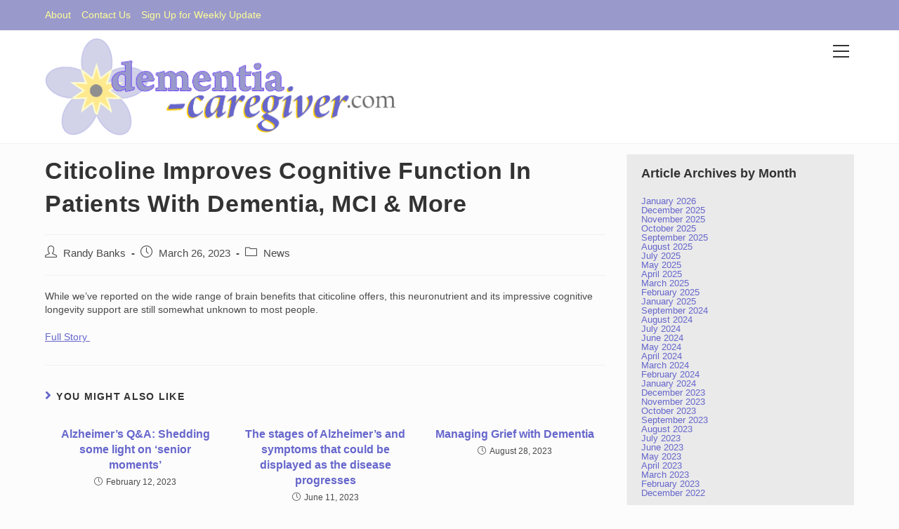

--- FILE ---
content_type: text/html; charset=UTF-8
request_url: http://www.dementia-caregiver.com/news/citicoline-improves-cognitive-function-in-patients-with-dementia-mci-more/
body_size: 11881
content:
<!DOCTYPE html>
<html class="html" lang="en">
<head>
	<meta charset="UTF-8">
	<link rel="profile" href="https://gmpg.org/xfn/11">

	<meta name='robots' content='index, follow, max-image-preview:large, max-snippet:-1, max-video-preview:-1' />
<meta name="viewport" content="width=device-width, initial-scale=1">
	<!-- This site is optimized with the Yoast SEO plugin v21.9.1 - https://yoast.com/wordpress/plugins/seo/ -->
	<title>Citicoline Improves Cognitive Function In Patients With Dementia, MCI &amp; More - dementia-caregiver.com</title>
	<link rel="canonical" href="https://www.dementia-caregiver.com/news/citicoline-improves-cognitive-function-in-patients-with-dementia-mci-more/" />
	<meta property="og:locale" content="en_US" />
	<meta property="og:type" content="article" />
	<meta property="og:title" content="Citicoline Improves Cognitive Function In Patients With Dementia, MCI &amp; More - dementia-caregiver.com" />
	<meta property="og:description" content="While we&#8217;ve reported on the wide range of brain benefits that citicoline offers, this neuronutrient and its impressive cognitive longevity support are still somewhat unknown to most people. Full Story " />
	<meta property="og:url" content="https://www.dementia-caregiver.com/news/citicoline-improves-cognitive-function-in-patients-with-dementia-mci-more/" />
	<meta property="og:site_name" content="dementia-caregiver.com" />
	<meta property="article:published_time" content="2023-03-26T23:08:06+00:00" />
	<meta name="author" content="Randy Banks" />
	<meta name="twitter:card" content="summary_large_image" />
	<meta name="twitter:label1" content="Written by" />
	<meta name="twitter:data1" content="Randy Banks" />
	<meta name="twitter:label2" content="Est. reading time" />
	<meta name="twitter:data2" content="1 minute" />
	<script type="application/ld+json" class="yoast-schema-graph">{"@context":"https://schema.org","@graph":[{"@type":"Article","@id":"https://www.dementia-caregiver.com/news/citicoline-improves-cognitive-function-in-patients-with-dementia-mci-more/#article","isPartOf":{"@id":"https://www.dementia-caregiver.com/news/citicoline-improves-cognitive-function-in-patients-with-dementia-mci-more/"},"author":{"name":"Randy Banks","@id":"http://www.dementia-caregiver.com/#/schema/person/df123b214288a9afebed00563a02c560"},"headline":"Citicoline Improves Cognitive Function In Patients With Dementia, MCI &#038; More","datePublished":"2023-03-26T23:08:06+00:00","dateModified":"2023-03-26T23:08:06+00:00","mainEntityOfPage":{"@id":"https://www.dementia-caregiver.com/news/citicoline-improves-cognitive-function-in-patients-with-dementia-mci-more/"},"wordCount":40,"publisher":{"@id":"http://www.dementia-caregiver.com/#organization"},"articleSection":["News"],"inLanguage":"en"},{"@type":"WebPage","@id":"https://www.dementia-caregiver.com/news/citicoline-improves-cognitive-function-in-patients-with-dementia-mci-more/","url":"https://www.dementia-caregiver.com/news/citicoline-improves-cognitive-function-in-patients-with-dementia-mci-more/","name":"Citicoline Improves Cognitive Function In Patients With Dementia, MCI & More - dementia-caregiver.com","isPartOf":{"@id":"http://www.dementia-caregiver.com/#website"},"datePublished":"2023-03-26T23:08:06+00:00","dateModified":"2023-03-26T23:08:06+00:00","breadcrumb":{"@id":"https://www.dementia-caregiver.com/news/citicoline-improves-cognitive-function-in-patients-with-dementia-mci-more/#breadcrumb"},"inLanguage":"en","potentialAction":[{"@type":"ReadAction","target":["https://www.dementia-caregiver.com/news/citicoline-improves-cognitive-function-in-patients-with-dementia-mci-more/"]}]},{"@type":"BreadcrumbList","@id":"https://www.dementia-caregiver.com/news/citicoline-improves-cognitive-function-in-patients-with-dementia-mci-more/#breadcrumb","itemListElement":[{"@type":"ListItem","position":1,"name":"Home","item":"http://www.dementia-caregiver.com/"},{"@type":"ListItem","position":2,"name":"Citicoline Improves Cognitive Function In Patients With Dementia, MCI &#038; More"}]},{"@type":"WebSite","@id":"http://www.dementia-caregiver.com/#website","url":"http://www.dementia-caregiver.com/","name":"dementia-caregiver.com","description":"news and information for caregivers of those dealing with demetia and Alzheimer's","publisher":{"@id":"http://www.dementia-caregiver.com/#organization"},"potentialAction":[{"@type":"SearchAction","target":{"@type":"EntryPoint","urlTemplate":"http://www.dementia-caregiver.com/?s={search_term_string}"},"query-input":"required name=search_term_string"}],"inLanguage":"en"},{"@type":"Organization","@id":"http://www.dementia-caregiver.com/#organization","name":"dementia-caregiver.com","url":"http://www.dementia-caregiver.com/","logo":{"@type":"ImageObject","inLanguage":"en","@id":"http://www.dementia-caregiver.com/#/schema/logo/image/","url":"http://www.dementia-caregiver.com/wp-content/uploads/2022/12/dementia-caregiver-header-new.png","contentUrl":"http://www.dementia-caregiver.com/wp-content/uploads/2022/12/dementia-caregiver-header-new.png","width":1009,"height":283,"caption":"dementia-caregiver.com"},"image":{"@id":"http://www.dementia-caregiver.com/#/schema/logo/image/"}},{"@type":"Person","@id":"http://www.dementia-caregiver.com/#/schema/person/df123b214288a9afebed00563a02c560","name":"Randy Banks","image":{"@type":"ImageObject","inLanguage":"en","@id":"http://www.dementia-caregiver.com/#/schema/person/image/","url":"http://2.gravatar.com/avatar/ece16aff1a9b708816958ec49faa50ea?s=96&d=mm&r=g","contentUrl":"http://2.gravatar.com/avatar/ece16aff1a9b708816958ec49faa50ea?s=96&d=mm&r=g","caption":"Randy Banks"},"url":"http://www.dementia-caregiver.com/author/rbanks/"}]}</script>
	<!-- / Yoast SEO plugin. -->


<link rel="alternate" type="application/rss+xml" title="dementia-caregiver.com &raquo; Feed" href="http://www.dementia-caregiver.com/feed/" />
<script>
window._wpemojiSettings = {"baseUrl":"https:\/\/s.w.org\/images\/core\/emoji\/14.0.0\/72x72\/","ext":".png","svgUrl":"https:\/\/s.w.org\/images\/core\/emoji\/14.0.0\/svg\/","svgExt":".svg","source":{"concatemoji":"http:\/\/www.dementia-caregiver.com\/wp-includes\/js\/wp-emoji-release.min.js?ver=6.4.7"}};
/*! This file is auto-generated */
!function(i,n){var o,s,e;function c(e){try{var t={supportTests:e,timestamp:(new Date).valueOf()};sessionStorage.setItem(o,JSON.stringify(t))}catch(e){}}function p(e,t,n){e.clearRect(0,0,e.canvas.width,e.canvas.height),e.fillText(t,0,0);var t=new Uint32Array(e.getImageData(0,0,e.canvas.width,e.canvas.height).data),r=(e.clearRect(0,0,e.canvas.width,e.canvas.height),e.fillText(n,0,0),new Uint32Array(e.getImageData(0,0,e.canvas.width,e.canvas.height).data));return t.every(function(e,t){return e===r[t]})}function u(e,t,n){switch(t){case"flag":return n(e,"\ud83c\udff3\ufe0f\u200d\u26a7\ufe0f","\ud83c\udff3\ufe0f\u200b\u26a7\ufe0f")?!1:!n(e,"\ud83c\uddfa\ud83c\uddf3","\ud83c\uddfa\u200b\ud83c\uddf3")&&!n(e,"\ud83c\udff4\udb40\udc67\udb40\udc62\udb40\udc65\udb40\udc6e\udb40\udc67\udb40\udc7f","\ud83c\udff4\u200b\udb40\udc67\u200b\udb40\udc62\u200b\udb40\udc65\u200b\udb40\udc6e\u200b\udb40\udc67\u200b\udb40\udc7f");case"emoji":return!n(e,"\ud83e\udef1\ud83c\udffb\u200d\ud83e\udef2\ud83c\udfff","\ud83e\udef1\ud83c\udffb\u200b\ud83e\udef2\ud83c\udfff")}return!1}function f(e,t,n){var r="undefined"!=typeof WorkerGlobalScope&&self instanceof WorkerGlobalScope?new OffscreenCanvas(300,150):i.createElement("canvas"),a=r.getContext("2d",{willReadFrequently:!0}),o=(a.textBaseline="top",a.font="600 32px Arial",{});return e.forEach(function(e){o[e]=t(a,e,n)}),o}function t(e){var t=i.createElement("script");t.src=e,t.defer=!0,i.head.appendChild(t)}"undefined"!=typeof Promise&&(o="wpEmojiSettingsSupports",s=["flag","emoji"],n.supports={everything:!0,everythingExceptFlag:!0},e=new Promise(function(e){i.addEventListener("DOMContentLoaded",e,{once:!0})}),new Promise(function(t){var n=function(){try{var e=JSON.parse(sessionStorage.getItem(o));if("object"==typeof e&&"number"==typeof e.timestamp&&(new Date).valueOf()<e.timestamp+604800&&"object"==typeof e.supportTests)return e.supportTests}catch(e){}return null}();if(!n){if("undefined"!=typeof Worker&&"undefined"!=typeof OffscreenCanvas&&"undefined"!=typeof URL&&URL.createObjectURL&&"undefined"!=typeof Blob)try{var e="postMessage("+f.toString()+"("+[JSON.stringify(s),u.toString(),p.toString()].join(",")+"));",r=new Blob([e],{type:"text/javascript"}),a=new Worker(URL.createObjectURL(r),{name:"wpTestEmojiSupports"});return void(a.onmessage=function(e){c(n=e.data),a.terminate(),t(n)})}catch(e){}c(n=f(s,u,p))}t(n)}).then(function(e){for(var t in e)n.supports[t]=e[t],n.supports.everything=n.supports.everything&&n.supports[t],"flag"!==t&&(n.supports.everythingExceptFlag=n.supports.everythingExceptFlag&&n.supports[t]);n.supports.everythingExceptFlag=n.supports.everythingExceptFlag&&!n.supports.flag,n.DOMReady=!1,n.readyCallback=function(){n.DOMReady=!0}}).then(function(){return e}).then(function(){var e;n.supports.everything||(n.readyCallback(),(e=n.source||{}).concatemoji?t(e.concatemoji):e.wpemoji&&e.twemoji&&(t(e.twemoji),t(e.wpemoji)))}))}((window,document),window._wpemojiSettings);
</script>
<link rel='stylesheet' id='pt-cv-public-style-css' href='http://www.dementia-caregiver.com/wp-content/plugins/content-views-query-and-display-post-page/public/assets/css/cv.css?ver=3.6.3' media='all' />
<style id='wp-emoji-styles-inline-css'>

	img.wp-smiley, img.emoji {
		display: inline !important;
		border: none !important;
		box-shadow: none !important;
		height: 1em !important;
		width: 1em !important;
		margin: 0 0.07em !important;
		vertical-align: -0.1em !important;
		background: none !important;
		padding: 0 !important;
	}
</style>
<link rel='stylesheet' id='wp-block-library-css' href='http://www.dementia-caregiver.com/wp-includes/css/dist/block-library/style.min.css?ver=6.4.7' media='all' />
<style id='wp-block-library-theme-inline-css'>
.wp-block-audio figcaption{color:#555;font-size:13px;text-align:center}.is-dark-theme .wp-block-audio figcaption{color:hsla(0,0%,100%,.65)}.wp-block-audio{margin:0 0 1em}.wp-block-code{border:1px solid #ccc;border-radius:4px;font-family:Menlo,Consolas,monaco,monospace;padding:.8em 1em}.wp-block-embed figcaption{color:#555;font-size:13px;text-align:center}.is-dark-theme .wp-block-embed figcaption{color:hsla(0,0%,100%,.65)}.wp-block-embed{margin:0 0 1em}.blocks-gallery-caption{color:#555;font-size:13px;text-align:center}.is-dark-theme .blocks-gallery-caption{color:hsla(0,0%,100%,.65)}.wp-block-image figcaption{color:#555;font-size:13px;text-align:center}.is-dark-theme .wp-block-image figcaption{color:hsla(0,0%,100%,.65)}.wp-block-image{margin:0 0 1em}.wp-block-pullquote{border-bottom:4px solid;border-top:4px solid;color:currentColor;margin-bottom:1.75em}.wp-block-pullquote cite,.wp-block-pullquote footer,.wp-block-pullquote__citation{color:currentColor;font-size:.8125em;font-style:normal;text-transform:uppercase}.wp-block-quote{border-left:.25em solid;margin:0 0 1.75em;padding-left:1em}.wp-block-quote cite,.wp-block-quote footer{color:currentColor;font-size:.8125em;font-style:normal;position:relative}.wp-block-quote.has-text-align-right{border-left:none;border-right:.25em solid;padding-left:0;padding-right:1em}.wp-block-quote.has-text-align-center{border:none;padding-left:0}.wp-block-quote.is-large,.wp-block-quote.is-style-large,.wp-block-quote.is-style-plain{border:none}.wp-block-search .wp-block-search__label{font-weight:700}.wp-block-search__button{border:1px solid #ccc;padding:.375em .625em}:where(.wp-block-group.has-background){padding:1.25em 2.375em}.wp-block-separator.has-css-opacity{opacity:.4}.wp-block-separator{border:none;border-bottom:2px solid;margin-left:auto;margin-right:auto}.wp-block-separator.has-alpha-channel-opacity{opacity:1}.wp-block-separator:not(.is-style-wide):not(.is-style-dots){width:100px}.wp-block-separator.has-background:not(.is-style-dots){border-bottom:none;height:1px}.wp-block-separator.has-background:not(.is-style-wide):not(.is-style-dots){height:2px}.wp-block-table{margin:0 0 1em}.wp-block-table td,.wp-block-table th{word-break:normal}.wp-block-table figcaption{color:#555;font-size:13px;text-align:center}.is-dark-theme .wp-block-table figcaption{color:hsla(0,0%,100%,.65)}.wp-block-video figcaption{color:#555;font-size:13px;text-align:center}.is-dark-theme .wp-block-video figcaption{color:hsla(0,0%,100%,.65)}.wp-block-video{margin:0 0 1em}.wp-block-template-part.has-background{margin-bottom:0;margin-top:0;padding:1.25em 2.375em}
</style>
<style id='classic-theme-styles-inline-css'>
/*! This file is auto-generated */
.wp-block-button__link{color:#fff;background-color:#32373c;border-radius:9999px;box-shadow:none;text-decoration:none;padding:calc(.667em + 2px) calc(1.333em + 2px);font-size:1.125em}.wp-block-file__button{background:#32373c;color:#fff;text-decoration:none}
</style>
<style id='global-styles-inline-css'>
body{--wp--preset--color--black: #000000;--wp--preset--color--cyan-bluish-gray: #abb8c3;--wp--preset--color--white: #ffffff;--wp--preset--color--pale-pink: #f78da7;--wp--preset--color--vivid-red: #cf2e2e;--wp--preset--color--luminous-vivid-orange: #ff6900;--wp--preset--color--luminous-vivid-amber: #fcb900;--wp--preset--color--light-green-cyan: #7bdcb5;--wp--preset--color--vivid-green-cyan: #00d084;--wp--preset--color--pale-cyan-blue: #8ed1fc;--wp--preset--color--vivid-cyan-blue: #0693e3;--wp--preset--color--vivid-purple: #9b51e0;--wp--preset--gradient--vivid-cyan-blue-to-vivid-purple: linear-gradient(135deg,rgba(6,147,227,1) 0%,rgb(155,81,224) 100%);--wp--preset--gradient--light-green-cyan-to-vivid-green-cyan: linear-gradient(135deg,rgb(122,220,180) 0%,rgb(0,208,130) 100%);--wp--preset--gradient--luminous-vivid-amber-to-luminous-vivid-orange: linear-gradient(135deg,rgba(252,185,0,1) 0%,rgba(255,105,0,1) 100%);--wp--preset--gradient--luminous-vivid-orange-to-vivid-red: linear-gradient(135deg,rgba(255,105,0,1) 0%,rgb(207,46,46) 100%);--wp--preset--gradient--very-light-gray-to-cyan-bluish-gray: linear-gradient(135deg,rgb(238,238,238) 0%,rgb(169,184,195) 100%);--wp--preset--gradient--cool-to-warm-spectrum: linear-gradient(135deg,rgb(74,234,220) 0%,rgb(151,120,209) 20%,rgb(207,42,186) 40%,rgb(238,44,130) 60%,rgb(251,105,98) 80%,rgb(254,248,76) 100%);--wp--preset--gradient--blush-light-purple: linear-gradient(135deg,rgb(255,206,236) 0%,rgb(152,150,240) 100%);--wp--preset--gradient--blush-bordeaux: linear-gradient(135deg,rgb(254,205,165) 0%,rgb(254,45,45) 50%,rgb(107,0,62) 100%);--wp--preset--gradient--luminous-dusk: linear-gradient(135deg,rgb(255,203,112) 0%,rgb(199,81,192) 50%,rgb(65,88,208) 100%);--wp--preset--gradient--pale-ocean: linear-gradient(135deg,rgb(255,245,203) 0%,rgb(182,227,212) 50%,rgb(51,167,181) 100%);--wp--preset--gradient--electric-grass: linear-gradient(135deg,rgb(202,248,128) 0%,rgb(113,206,126) 100%);--wp--preset--gradient--midnight: linear-gradient(135deg,rgb(2,3,129) 0%,rgb(40,116,252) 100%);--wp--preset--font-size--small: 13px;--wp--preset--font-size--medium: 20px;--wp--preset--font-size--large: 36px;--wp--preset--font-size--x-large: 42px;--wp--preset--spacing--20: 0.44rem;--wp--preset--spacing--30: 0.67rem;--wp--preset--spacing--40: 1rem;--wp--preset--spacing--50: 1.5rem;--wp--preset--spacing--60: 2.25rem;--wp--preset--spacing--70: 3.38rem;--wp--preset--spacing--80: 5.06rem;--wp--preset--shadow--natural: 6px 6px 9px rgba(0, 0, 0, 0.2);--wp--preset--shadow--deep: 12px 12px 50px rgba(0, 0, 0, 0.4);--wp--preset--shadow--sharp: 6px 6px 0px rgba(0, 0, 0, 0.2);--wp--preset--shadow--outlined: 6px 6px 0px -3px rgba(255, 255, 255, 1), 6px 6px rgba(0, 0, 0, 1);--wp--preset--shadow--crisp: 6px 6px 0px rgba(0, 0, 0, 1);}:where(.is-layout-flex){gap: 0.5em;}:where(.is-layout-grid){gap: 0.5em;}body .is-layout-flow > .alignleft{float: left;margin-inline-start: 0;margin-inline-end: 2em;}body .is-layout-flow > .alignright{float: right;margin-inline-start: 2em;margin-inline-end: 0;}body .is-layout-flow > .aligncenter{margin-left: auto !important;margin-right: auto !important;}body .is-layout-constrained > .alignleft{float: left;margin-inline-start: 0;margin-inline-end: 2em;}body .is-layout-constrained > .alignright{float: right;margin-inline-start: 2em;margin-inline-end: 0;}body .is-layout-constrained > .aligncenter{margin-left: auto !important;margin-right: auto !important;}body .is-layout-constrained > :where(:not(.alignleft):not(.alignright):not(.alignfull)){max-width: var(--wp--style--global--content-size);margin-left: auto !important;margin-right: auto !important;}body .is-layout-constrained > .alignwide{max-width: var(--wp--style--global--wide-size);}body .is-layout-flex{display: flex;}body .is-layout-flex{flex-wrap: wrap;align-items: center;}body .is-layout-flex > *{margin: 0;}body .is-layout-grid{display: grid;}body .is-layout-grid > *{margin: 0;}:where(.wp-block-columns.is-layout-flex){gap: 2em;}:where(.wp-block-columns.is-layout-grid){gap: 2em;}:where(.wp-block-post-template.is-layout-flex){gap: 1.25em;}:where(.wp-block-post-template.is-layout-grid){gap: 1.25em;}.has-black-color{color: var(--wp--preset--color--black) !important;}.has-cyan-bluish-gray-color{color: var(--wp--preset--color--cyan-bluish-gray) !important;}.has-white-color{color: var(--wp--preset--color--white) !important;}.has-pale-pink-color{color: var(--wp--preset--color--pale-pink) !important;}.has-vivid-red-color{color: var(--wp--preset--color--vivid-red) !important;}.has-luminous-vivid-orange-color{color: var(--wp--preset--color--luminous-vivid-orange) !important;}.has-luminous-vivid-amber-color{color: var(--wp--preset--color--luminous-vivid-amber) !important;}.has-light-green-cyan-color{color: var(--wp--preset--color--light-green-cyan) !important;}.has-vivid-green-cyan-color{color: var(--wp--preset--color--vivid-green-cyan) !important;}.has-pale-cyan-blue-color{color: var(--wp--preset--color--pale-cyan-blue) !important;}.has-vivid-cyan-blue-color{color: var(--wp--preset--color--vivid-cyan-blue) !important;}.has-vivid-purple-color{color: var(--wp--preset--color--vivid-purple) !important;}.has-black-background-color{background-color: var(--wp--preset--color--black) !important;}.has-cyan-bluish-gray-background-color{background-color: var(--wp--preset--color--cyan-bluish-gray) !important;}.has-white-background-color{background-color: var(--wp--preset--color--white) !important;}.has-pale-pink-background-color{background-color: var(--wp--preset--color--pale-pink) !important;}.has-vivid-red-background-color{background-color: var(--wp--preset--color--vivid-red) !important;}.has-luminous-vivid-orange-background-color{background-color: var(--wp--preset--color--luminous-vivid-orange) !important;}.has-luminous-vivid-amber-background-color{background-color: var(--wp--preset--color--luminous-vivid-amber) !important;}.has-light-green-cyan-background-color{background-color: var(--wp--preset--color--light-green-cyan) !important;}.has-vivid-green-cyan-background-color{background-color: var(--wp--preset--color--vivid-green-cyan) !important;}.has-pale-cyan-blue-background-color{background-color: var(--wp--preset--color--pale-cyan-blue) !important;}.has-vivid-cyan-blue-background-color{background-color: var(--wp--preset--color--vivid-cyan-blue) !important;}.has-vivid-purple-background-color{background-color: var(--wp--preset--color--vivid-purple) !important;}.has-black-border-color{border-color: var(--wp--preset--color--black) !important;}.has-cyan-bluish-gray-border-color{border-color: var(--wp--preset--color--cyan-bluish-gray) !important;}.has-white-border-color{border-color: var(--wp--preset--color--white) !important;}.has-pale-pink-border-color{border-color: var(--wp--preset--color--pale-pink) !important;}.has-vivid-red-border-color{border-color: var(--wp--preset--color--vivid-red) !important;}.has-luminous-vivid-orange-border-color{border-color: var(--wp--preset--color--luminous-vivid-orange) !important;}.has-luminous-vivid-amber-border-color{border-color: var(--wp--preset--color--luminous-vivid-amber) !important;}.has-light-green-cyan-border-color{border-color: var(--wp--preset--color--light-green-cyan) !important;}.has-vivid-green-cyan-border-color{border-color: var(--wp--preset--color--vivid-green-cyan) !important;}.has-pale-cyan-blue-border-color{border-color: var(--wp--preset--color--pale-cyan-blue) !important;}.has-vivid-cyan-blue-border-color{border-color: var(--wp--preset--color--vivid-cyan-blue) !important;}.has-vivid-purple-border-color{border-color: var(--wp--preset--color--vivid-purple) !important;}.has-vivid-cyan-blue-to-vivid-purple-gradient-background{background: var(--wp--preset--gradient--vivid-cyan-blue-to-vivid-purple) !important;}.has-light-green-cyan-to-vivid-green-cyan-gradient-background{background: var(--wp--preset--gradient--light-green-cyan-to-vivid-green-cyan) !important;}.has-luminous-vivid-amber-to-luminous-vivid-orange-gradient-background{background: var(--wp--preset--gradient--luminous-vivid-amber-to-luminous-vivid-orange) !important;}.has-luminous-vivid-orange-to-vivid-red-gradient-background{background: var(--wp--preset--gradient--luminous-vivid-orange-to-vivid-red) !important;}.has-very-light-gray-to-cyan-bluish-gray-gradient-background{background: var(--wp--preset--gradient--very-light-gray-to-cyan-bluish-gray) !important;}.has-cool-to-warm-spectrum-gradient-background{background: var(--wp--preset--gradient--cool-to-warm-spectrum) !important;}.has-blush-light-purple-gradient-background{background: var(--wp--preset--gradient--blush-light-purple) !important;}.has-blush-bordeaux-gradient-background{background: var(--wp--preset--gradient--blush-bordeaux) !important;}.has-luminous-dusk-gradient-background{background: var(--wp--preset--gradient--luminous-dusk) !important;}.has-pale-ocean-gradient-background{background: var(--wp--preset--gradient--pale-ocean) !important;}.has-electric-grass-gradient-background{background: var(--wp--preset--gradient--electric-grass) !important;}.has-midnight-gradient-background{background: var(--wp--preset--gradient--midnight) !important;}.has-small-font-size{font-size: var(--wp--preset--font-size--small) !important;}.has-medium-font-size{font-size: var(--wp--preset--font-size--medium) !important;}.has-large-font-size{font-size: var(--wp--preset--font-size--large) !important;}.has-x-large-font-size{font-size: var(--wp--preset--font-size--x-large) !important;}
.wp-block-navigation a:where(:not(.wp-element-button)){color: inherit;}
:where(.wp-block-post-template.is-layout-flex){gap: 1.25em;}:where(.wp-block-post-template.is-layout-grid){gap: 1.25em;}
:where(.wp-block-columns.is-layout-flex){gap: 2em;}:where(.wp-block-columns.is-layout-grid){gap: 2em;}
.wp-block-pullquote{font-size: 1.5em;line-height: 1.6;}
</style>
<link rel='stylesheet' id='contact-form-7-css' href='http://www.dementia-caregiver.com/wp-content/plugins/contact-form-7/includes/css/styles.css?ver=5.8.6' media='all' />
<link rel='stylesheet' id='font-awesome-css' href='http://www.dementia-caregiver.com/wp-content/themes/oceanwp/assets/fonts/fontawesome/css/all.min.css?ver=5.15.1' media='all' />
<link rel='stylesheet' id='simple-line-icons-css' href='http://www.dementia-caregiver.com/wp-content/themes/oceanwp/assets/css/third/simple-line-icons.min.css?ver=2.4.0' media='all' />
<link rel='stylesheet' id='oceanwp-style-css' href='http://www.dementia-caregiver.com/wp-content/themes/oceanwp/assets/css/style.min.css?ver=3.3.6' media='all' />
<link rel='stylesheet' id='oe-widgets-style-css' href='http://www.dementia-caregiver.com/wp-content/plugins/ocean-extra/assets/css/widgets.css?ver=6.4.7' media='all' />
<script src="http://www.dementia-caregiver.com/wp-includes/js/jquery/jquery.min.js?ver=3.7.1" id="jquery-core-js"></script>
<script src="http://www.dementia-caregiver.com/wp-includes/js/jquery/jquery-migrate.min.js?ver=3.4.1" id="jquery-migrate-js"></script>
<link rel="https://api.w.org/" href="http://www.dementia-caregiver.com/wp-json/" /><link rel="alternate" type="application/json" href="http://www.dementia-caregiver.com/wp-json/wp/v2/posts/414" /><link rel="EditURI" type="application/rsd+xml" title="RSD" href="http://www.dementia-caregiver.com/xmlrpc.php?rsd" />
<meta name="generator" content="WordPress 6.4.7" />
<link rel='shortlink' href='http://www.dementia-caregiver.com/?p=414' />
<link rel="alternate" type="application/json+oembed" href="http://www.dementia-caregiver.com/wp-json/oembed/1.0/embed?url=http%3A%2F%2Fwww.dementia-caregiver.com%2Fnews%2Fciticoline-improves-cognitive-function-in-patients-with-dementia-mci-more%2F" />
<link rel="alternate" type="text/xml+oembed" href="http://www.dementia-caregiver.com/wp-json/oembed/1.0/embed?url=http%3A%2F%2Fwww.dementia-caregiver.com%2Fnews%2Fciticoline-improves-cognitive-function-in-patients-with-dementia-mci-more%2F&#038;format=xml" />
<link rel="icon" href="http://www.dementia-caregiver.com/wp-content/uploads/2022/12/forget-me-not-1-150x150.png" sizes="32x32" />
<link rel="icon" href="http://www.dementia-caregiver.com/wp-content/uploads/2022/12/forget-me-not-1.png" sizes="192x192" />
<link rel="apple-touch-icon" href="http://www.dementia-caregiver.com/wp-content/uploads/2022/12/forget-me-not-1.png" />
<meta name="msapplication-TileImage" content="http://www.dementia-caregiver.com/wp-content/uploads/2022/12/forget-me-not-1.png" />
<!-- OceanWP CSS -->
<style type="text/css">
/* General CSS */a:hover,a.light:hover,.theme-heading .text::before,.theme-heading .text::after,#top-bar-content >a:hover,#top-bar-social li.oceanwp-email a:hover,#site-navigation-wrap .dropdown-menu >li >a:hover,#site-header.medium-header #medium-searchform button:hover,.oceanwp-mobile-menu-icon a:hover,.blog-entry.post .blog-entry-header .entry-title a:hover,.blog-entry.post .blog-entry-readmore a:hover,.blog-entry.thumbnail-entry .blog-entry-category a,ul.meta li a:hover,.dropcap,.single nav.post-navigation .nav-links .title,body .related-post-title a:hover,body #wp-calendar caption,body .contact-info-widget.default i,body .contact-info-widget.big-icons i,body .custom-links-widget .oceanwp-custom-links li a:hover,body .custom-links-widget .oceanwp-custom-links li a:hover:before,body .posts-thumbnails-widget li a:hover,body .social-widget li.oceanwp-email a:hover,.comment-author .comment-meta .comment-reply-link,#respond #cancel-comment-reply-link:hover,#footer-widgets .footer-box a:hover,#footer-bottom a:hover,#footer-bottom #footer-bottom-menu a:hover,.sidr a:hover,.sidr-class-dropdown-toggle:hover,.sidr-class-menu-item-has-children.active >a,.sidr-class-menu-item-has-children.active >a >.sidr-class-dropdown-toggle,input[type=checkbox]:checked:before{color:#6666cc}.single nav.post-navigation .nav-links .title .owp-icon use,.blog-entry.post .blog-entry-readmore a:hover .owp-icon use,body .contact-info-widget.default .owp-icon use,body .contact-info-widget.big-icons .owp-icon use{stroke:#6666cc}input[type="button"],input[type="reset"],input[type="submit"],button[type="submit"],.button,#site-navigation-wrap .dropdown-menu >li.btn >a >span,.thumbnail:hover i,.post-quote-content,.omw-modal .omw-close-modal,body .contact-info-widget.big-icons li:hover i,body div.wpforms-container-full .wpforms-form input[type=submit],body div.wpforms-container-full .wpforms-form button[type=submit],body div.wpforms-container-full .wpforms-form .wpforms-page-button{background-color:#6666cc}.thumbnail:hover .link-post-svg-icon{background-color:#6666cc}body .contact-info-widget.big-icons li:hover .owp-icon{background-color:#6666cc}.widget-title{border-color:#6666cc}blockquote{border-color:#6666cc}#searchform-dropdown{border-color:#6666cc}.dropdown-menu .sub-menu{border-color:#6666cc}.blog-entry.large-entry .blog-entry-readmore a:hover{border-color:#6666cc}.oceanwp-newsletter-form-wrap input[type="email"]:focus{border-color:#6666cc}.social-widget li.oceanwp-email a:hover{border-color:#6666cc}#respond #cancel-comment-reply-link:hover{border-color:#6666cc}body .contact-info-widget.big-icons li:hover i{border-color:#6666cc}#footer-widgets .oceanwp-newsletter-form-wrap input[type="email"]:focus{border-color:#6666cc}blockquote,.wp-block-quote{border-left-color:#6666cc}body .contact-info-widget.big-icons li:hover .owp-icon{border-color:#6666cc}input[type="button"]:hover,input[type="reset"]:hover,input[type="submit"]:hover,button[type="submit"]:hover,input[type="button"]:focus,input[type="reset"]:focus,input[type="submit"]:focus,button[type="submit"]:focus,.button:hover,.button:focus,#site-navigation-wrap .dropdown-menu >li.btn >a:hover >span,.post-quote-author,.omw-modal .omw-close-modal:hover,body div.wpforms-container-full .wpforms-form input[type=submit]:hover,body div.wpforms-container-full .wpforms-form button[type=submit]:hover,body div.wpforms-container-full .wpforms-form .wpforms-page-button:hover{background-color:#9999cc}body,.has-parallax-footer:not(.separate-layout) #main{background-color:#fcfcfc}a{color:#6666cc}a .owp-icon use{stroke:#6666cc}a:hover{color:#9999cc}a:hover .owp-icon use{stroke:#9999cc}#main #content-wrap,.separate-layout #main #content-wrap{padding-top:15px;padding-bottom:0}#scroll-top{bottom:30px}#scroll-top{width:50px;height:50px;line-height:50px}#scroll-top{font-size:25px}#scroll-top .owp-icon{width:25px;height:25px}.page-numbers a,.page-numbers span:not(.elementor-screen-only),.page-links span{font-size:16px}/* Header CSS */#site-logo #site-logo-inner,.oceanwp-social-menu .social-menu-inner,#site-header.full_screen-header .menu-bar-inner,.after-header-content .after-header-content-inner{height:47px}#site-navigation-wrap .dropdown-menu >li >a,.oceanwp-mobile-menu-icon a,.mobile-menu-close,.after-header-content-inner >a{line-height:47px}#site-header-inner{padding:10px 0 10px 0}#site-logo #site-logo-inner a img,#site-header.center-header #site-navigation-wrap .middle-site-logo a img{max-width:500px}#site-navigation-wrap .dropdown-menu >li >a:hover,.oceanwp-mobile-menu-icon a:hover,#searchform-header-replace-close:hover{color:#6666cc}#site-navigation-wrap .dropdown-menu >li >a:hover .owp-icon use,.oceanwp-mobile-menu-icon a:hover .owp-icon use,#searchform-header-replace-close:hover .owp-icon use{stroke:#6666cc}.dropdown-menu .sub-menu,#searchform-dropdown,.current-shop-items-dropdown{border-color:#6666cc}/* Top Bar CSS */#top-bar{padding:12px 0 12px 0}#top-bar-wrap,.oceanwp-top-bar-sticky{background-color:#9999cc}#top-bar-wrap,#top-bar-content strong{color:#ffffff}#top-bar-content a,#top-bar-social-alt a{color:#ffff99}#top-bar-content a:hover,#top-bar-social-alt a:hover{color:#ffcc00}/* Sidebar CSS */.widget-area{background-color:#eaeaea}.widget-area{padding:15px 20px 15px 20px!important}/* Typography CSS */body{line-height:1.4}#top-bar-content,#top-bar-social-alt{font-size:14px}.single-post .entry-title{font-family:Arial Black,Gadget,sans-serif}.sidebar-box,.footer-box{line-height:1}
</style></head>

<body class="post-template-default single single-post postid-414 single-format-standard wp-custom-logo wp-embed-responsive oceanwp-theme dropdown-mobile default-breakpoint has-sidebar content-right-sidebar post-in-category-news has-topbar page-header-disabled has-breadcrumbs" itemscope="itemscope" itemtype="https://schema.org/Article">

	
	
	<div id="outer-wrap" class="site clr">

		<a class="skip-link screen-reader-text" href="#main">Skip to content</a>

		
		<div id="wrap" class="clr">

			

<div id="top-bar-wrap" class="clr">

	<div id="top-bar" class="clr container has-no-content">

		
		<div id="top-bar-inner" class="clr">

			
	<div id="top-bar-content" class="clr top-bar-left">

		
<div id="top-bar-nav" class="navigation clr">

	<ul id="menu-main-menu" class="top-bar-menu dropdown-menu sf-menu"><li id="menu-item-47" class="menu-item menu-item-type-post_type menu-item-object-page menu-item-47"><a href="http://www.dementia-caregiver.com/about/" class="menu-link">About</a></li><li id="menu-item-101" class="menu-item menu-item-type-post_type menu-item-object-page menu-item-101"><a href="http://www.dementia-caregiver.com/contact-us/" class="menu-link">Contact Us</a></li><li id="menu-item-102" class="menu-item menu-item-type-post_type menu-item-object-page menu-item-102"><a href="http://www.dementia-caregiver.com/sign-up-for-weekly-update/" class="menu-link">Sign Up for Weekly Update</a></li></ul>
</div>

		
			
	</div><!-- #top-bar-content -->



		</div><!-- #top-bar-inner -->

		
	</div><!-- #top-bar -->

</div><!-- #top-bar-wrap -->


			
<header id="site-header" class="full_screen-header clr" data-height="47" itemscope="itemscope" itemtype="https://schema.org/WPHeader" role="banner">

	
		

<div id="site-header-inner" class="clr container">

	
	

<div id="site-logo" class="clr" itemscope itemtype="https://schema.org/Brand" >

	
	<div id="site-logo-inner" class="clr">

		<a href="http://www.dementia-caregiver.com/" class="custom-logo-link" rel="home"><img width="1009" height="283" src="http://www.dementia-caregiver.com/wp-content/uploads/2022/12/dementia-caregiver-header-new.png" class="custom-logo" alt="dementia-caregiver.com" decoding="async" fetchpriority="high" srcset="http://www.dementia-caregiver.com/wp-content/uploads/2022/12/dementia-caregiver-header-new.png 1009w, http://www.dementia-caregiver.com/wp-content/uploads/2022/12/dementia-caregiver-header-new-300x84.png 300w, http://www.dementia-caregiver.com/wp-content/uploads/2022/12/dementia-caregiver-header-new-768x215.png 768w" sizes="(max-width: 1009px) 100vw, 1009px" /></a>
	</div><!-- #site-logo-inner -->

	
	
</div><!-- #site-logo -->


	<div id="site-navigation-wrap" class="clr">

		<div class="menu-bar-wrap clr">
			<div class="menu-bar-inner clr">
				<a href="#" class="menu-bar"><span class="ham"></span></a>
			</div>
		</div>

		<div id="full-screen-menu" class="clr">
			<div id="full-screen-menu-inner" class="clr">
							</div>
		</div>

	</div><!-- #site-header-wrap -->

	
</div><!-- #site-header-inner -->


<div id="mobile-dropdown" class="clr" >

	<nav class="clr" itemscope="itemscope" itemtype="https://schema.org/SiteNavigationElement">

		<div class="menu"><li class="page_item page-item-2"><a href="http://www.dementia-caregiver.com/">#2 (no title)</a></li>
<li class="page_item page-item-45"><a href="http://www.dementia-caregiver.com/about/">About</a></li>
<li class="page_item page-item-99"><a href="http://www.dementia-caregiver.com/contact-us/">Contact Us</a></li>
<li class="page_item page-item-97"><a href="http://www.dementia-caregiver.com/sign-up-for-weekly-update/">Sign Up for Weekly Update</a></li>
</div>
<ul id="menu-main-menu-1" class="menu"><li class="menu-item menu-item-type-post_type menu-item-object-page menu-item-47"><a href="http://www.dementia-caregiver.com/about/">About</a></li>
<li class="menu-item menu-item-type-post_type menu-item-object-page menu-item-101"><a href="http://www.dementia-caregiver.com/contact-us/">Contact Us</a></li>
<li class="menu-item menu-item-type-post_type menu-item-object-page menu-item-102"><a href="http://www.dementia-caregiver.com/sign-up-for-weekly-update/">Sign Up for Weekly Update</a></li>
</ul>
<div id="mobile-menu-search" class="clr">
	<form aria-label="Search this website" method="get" action="http://www.dementia-caregiver.com/" class="mobile-searchform">
		<input aria-label="Insert search query" value="" class="field" id="ocean-mobile-search-1" type="search" name="s" autocomplete="off" placeholder="Search" />
		<button aria-label="Submit search" type="submit" class="searchform-submit">
			<i class=" icon-magnifier" aria-hidden="true" role="img"></i>		</button>
					</form>
</div><!-- .mobile-menu-search -->

	</nav>

</div>


		
		
</header><!-- #site-header -->


			
			<main id="main" class="site-main clr"  role="main">

				
	
	<div id="content-wrap" class="container clr">

		
		<div id="primary" class="content-area clr">

			
			<div id="content" class="site-content clr">

				
				
<article id="post-414">

	

<header class="entry-header clr">
	<h2 class="single-post-title entry-title" itemprop="headline">Citicoline Improves Cognitive Function In Patients With Dementia, MCI &#038; More</h2><!-- .single-post-title -->
</header><!-- .entry-header -->


<ul class="meta ospm-default clr">

	
					<li class="meta-author" itemprop="name"><span class="screen-reader-text">Post author:</span><i class=" icon-user" aria-hidden="true" role="img"></i><a href="http://www.dementia-caregiver.com/author/rbanks/" title="Posts by Randy Banks" rel="author"  itemprop="author" itemscope="itemscope" itemtype="https://schema.org/Person">Randy Banks</a></li>
		
		
		
		
		
		
	
		
					<li class="meta-date" itemprop="datePublished"><span class="screen-reader-text">Post published:</span><i class=" icon-clock" aria-hidden="true" role="img"></i>March 26, 2023</li>
		
		
		
		
		
	
		
		
		
					<li class="meta-cat"><span class="screen-reader-text">Post category:</span><i class=" icon-folder" aria-hidden="true" role="img"></i><a href="http://www.dementia-caregiver.com/category/news/" rel="category tag">News</a></li>
		
		
		
	
		
		
		
		
		
		
	
</ul>



<div class="entry-content clr" itemprop="text">
	<p>While we&#8217;ve reported on the wide range of brain benefits that citicoline offers, this neuronutrient and its impressive cognitive longevity support are still somewhat unknown to most people.</p>
<p><a href="https://www.mindbodygreen.com/articles/citicoline-improves-cognitive-function-in-dementia-patients">Full Story </a></p>

</div><!-- .entry -->

<div class="post-tags clr">
	</div>




	<section id="related-posts" class="clr">

		<h3 class="theme-heading related-posts-title">
			<span class="text">You Might Also Like</span>
		</h3>

		<div class="oceanwp-row clr">

			
			
				
				<article class="related-post clr col span_1_of_3 col-1 post-197 post type-post status-publish format-standard hentry category-news entry">

					
					<h3 class="related-post-title">
						<a href="http://www.dementia-caregiver.com/news/alzheimers-qa-shedding-some-light-on-senior-moments/" rel="bookmark">Alzheimer&#8217;s Q&#038;A: Shedding some light on &#8216;senior moments&#8217;</a>
					</h3><!-- .related-post-title -->

								
						<time class="published" datetime="2023-02-12T21:15:05+00:00"><i class=" icon-clock" aria-hidden="true" role="img"></i>February 12, 2023</time>
						
					
				</article><!-- .related-post -->

				
			
				
				<article class="related-post clr col span_1_of_3 col-2 post-842 post type-post status-publish format-standard hentry category-news entry">

					
					<h3 class="related-post-title">
						<a href="http://www.dementia-caregiver.com/news/the-stages-of-alzheimers-and-symptoms-that-could-be-displayed-as-the-disease-progresses/" rel="bookmark">The stages of Alzheimer&#8217;s and symptoms that could be displayed as the disease progresses</a>
					</h3><!-- .related-post-title -->

								
						<time class="published" datetime="2023-06-11T22:59:13+00:00"><i class=" icon-clock" aria-hidden="true" role="img"></i>June 11, 2023</time>
						
					
				</article><!-- .related-post -->

				
			
				
				<article class="related-post clr col span_1_of_3 col-3 post-1205 post type-post status-publish format-standard hentry category-news entry">

					
					<h3 class="related-post-title">
						<a href="http://www.dementia-caregiver.com/news/managing-grief-with-dementia/" rel="bookmark">Managing Grief with Dementia</a>
					</h3><!-- .related-post-title -->

								
						<time class="published" datetime="2023-08-28T20:40:13+00:00"><i class=" icon-clock" aria-hidden="true" role="img"></i>August 28, 2023</time>
						
					
				</article><!-- .related-post -->

				
			
		</div><!-- .oceanwp-row -->

	</section><!-- .related-posts -->




</article>

				
			</div><!-- #content -->

			
		</div><!-- #primary -->

		

<aside id="right-sidebar" class="sidebar-container widget-area sidebar-primary" itemscope="itemscope" itemtype="https://schema.org/WPSideBar" role="complementary" aria-label="Primary Sidebar">

	
	<div id="right-sidebar-inner" class="clr">

		<div id="block-8" class="sidebar-box widget_block clr">
<div class="wp-block-columns is-layout-flex wp-container-core-columns-layout-1 wp-block-columns-is-layout-flex">
<div class="wp-block-column is-layout-flow wp-block-column-is-layout-flow">
<h3 class="wp-block-heading">Article Archives by Month</h3>


<ul class="wp-block-archives-list wp-block-archives">	<li><a href='http://www.dementia-caregiver.com/2026/01/'>January 2026</a></li>
	<li><a href='http://www.dementia-caregiver.com/2025/12/'>December 2025</a></li>
	<li><a href='http://www.dementia-caregiver.com/2025/11/'>November 2025</a></li>
	<li><a href='http://www.dementia-caregiver.com/2025/10/'>October 2025</a></li>
	<li><a href='http://www.dementia-caregiver.com/2025/09/'>September 2025</a></li>
	<li><a href='http://www.dementia-caregiver.com/2025/08/'>August 2025</a></li>
	<li><a href='http://www.dementia-caregiver.com/2025/07/'>July 2025</a></li>
	<li><a href='http://www.dementia-caregiver.com/2025/05/'>May 2025</a></li>
	<li><a href='http://www.dementia-caregiver.com/2025/04/'>April 2025</a></li>
	<li><a href='http://www.dementia-caregiver.com/2025/03/'>March 2025</a></li>
	<li><a href='http://www.dementia-caregiver.com/2025/02/'>February 2025</a></li>
	<li><a href='http://www.dementia-caregiver.com/2025/01/'>January 2025</a></li>
	<li><a href='http://www.dementia-caregiver.com/2024/09/'>September 2024</a></li>
	<li><a href='http://www.dementia-caregiver.com/2024/08/'>August 2024</a></li>
	<li><a href='http://www.dementia-caregiver.com/2024/07/'>July 2024</a></li>
	<li><a href='http://www.dementia-caregiver.com/2024/06/'>June 2024</a></li>
	<li><a href='http://www.dementia-caregiver.com/2024/05/'>May 2024</a></li>
	<li><a href='http://www.dementia-caregiver.com/2024/04/'>April 2024</a></li>
	<li><a href='http://www.dementia-caregiver.com/2024/03/'>March 2024</a></li>
	<li><a href='http://www.dementia-caregiver.com/2024/02/'>February 2024</a></li>
	<li><a href='http://www.dementia-caregiver.com/2024/01/'>January 2024</a></li>
	<li><a href='http://www.dementia-caregiver.com/2023/12/'>December 2023</a></li>
	<li><a href='http://www.dementia-caregiver.com/2023/11/'>November 2023</a></li>
	<li><a href='http://www.dementia-caregiver.com/2023/10/'>October 2023</a></li>
	<li><a href='http://www.dementia-caregiver.com/2023/09/'>September 2023</a></li>
	<li><a href='http://www.dementia-caregiver.com/2023/08/'>August 2023</a></li>
	<li><a href='http://www.dementia-caregiver.com/2023/07/'>July 2023</a></li>
	<li><a href='http://www.dementia-caregiver.com/2023/06/'>June 2023</a></li>
	<li><a href='http://www.dementia-caregiver.com/2023/05/'>May 2023</a></li>
	<li><a href='http://www.dementia-caregiver.com/2023/04/'>April 2023</a></li>
	<li><a href='http://www.dementia-caregiver.com/2023/03/'>March 2023</a></li>
	<li><a href='http://www.dementia-caregiver.com/2023/02/'>February 2023</a></li>
	<li><a href='http://www.dementia-caregiver.com/2022/12/'>December 2022</a></li>
</ul></div>
</div>
</div><div id="block-14" class="sidebar-box widget_block widget_media_image clr">
<figure class="wp-block-image alignwide"><img loading="lazy" decoding="async" width="900" height="600" src="http://www.dementia-caregiver.com/wp-content/uploads/2022/12/weekly-update-graphic.png" alt="sign up for the weekly update" class="wp-image-106" srcset="http://www.dementia-caregiver.com/wp-content/uploads/2022/12/weekly-update-graphic.png 900w, http://www.dementia-caregiver.com/wp-content/uploads/2022/12/weekly-update-graphic-300x200.png 300w, http://www.dementia-caregiver.com/wp-content/uploads/2022/12/weekly-update-graphic-768x512.png 768w" sizes="(max-width: 900px) 100vw, 900px" /></figure>
</div>
	</div><!-- #sidebar-inner -->

	
</aside><!-- #right-sidebar -->


	</div><!-- #content-wrap -->

	

	</main><!-- #main -->

	
	
	
		
<footer id="footer" class="site-footer" itemscope="itemscope" itemtype="https://schema.org/WPFooter" role="contentinfo">

	
	<div id="footer-inner" class="clr">

		

<div id="footer-bottom" class="clr no-footer-nav">

	
	<div id="footer-bottom-inner" class="container clr">

		
		
			<div id="copyright" class="clr" role="contentinfo">
				Copyright 2026 - Dementia-caregiver.com.
All rights reserved.			</div><!-- #copyright -->

			
	</div><!-- #footer-bottom-inner -->

	
</div><!-- #footer-bottom -->


	</div><!-- #footer-inner -->

	
</footer><!-- #footer -->

	
	
</div><!-- #wrap -->


</div><!-- #outer-wrap -->



<a aria-label="Scroll to the top of the page" href="#" id="scroll-top" class="scroll-top-left"><i class=" fa fa-angle-double-up" aria-hidden="true" role="img"></i></a>




<style id='core-block-supports-inline-css'>
.wp-container-core-columns-layout-1.wp-container-core-columns-layout-1{flex-wrap:nowrap;}
</style>
<script src="http://www.dementia-caregiver.com/wp-content/plugins/contact-form-7/includes/swv/js/index.js?ver=5.8.6" id="swv-js"></script>
<script id="contact-form-7-js-extra">
var wpcf7 = {"api":{"root":"http:\/\/www.dementia-caregiver.com\/wp-json\/","namespace":"contact-form-7\/v1"}};
</script>
<script src="http://www.dementia-caregiver.com/wp-content/plugins/contact-form-7/includes/js/index.js?ver=5.8.6" id="contact-form-7-js"></script>
<script id="pt-cv-content-views-script-js-extra">
var PT_CV_PUBLIC = {"_prefix":"pt-cv-","page_to_show":"5","_nonce":"452de32bed","is_admin":"","is_mobile":"","ajaxurl":"http:\/\/www.dementia-caregiver.com\/wp-admin\/admin-ajax.php","lang":"","loading_image_src":"data:image\/gif;base64,R0lGODlhDwAPALMPAMrKygwMDJOTkz09PZWVla+vr3p6euTk5M7OzuXl5TMzMwAAAJmZmWZmZszMzP\/\/\/yH\/[base64]\/wyVlamTi3nSdgwFNdhEJgTJoNyoB9ISYoQmdjiZPcj7EYCAeCF1gEDo4Dz2eIAAAh+QQFCgAPACwCAAAADQANAAAEM\/DJBxiYeLKdX3IJZT1FU0iIg2RNKx3OkZVnZ98ToRD4MyiDnkAh6BkNC0MvsAj0kMpHBAAh+QQFCgAPACwGAAAACQAPAAAEMDC59KpFDll73HkAA2wVY5KgiK5b0RRoI6MuzG6EQqCDMlSGheEhUAgqgUUAFRySIgAh+QQFCgAPACwCAAIADQANAAAEM\/DJKZNLND\/[base64]"};
var PT_CV_PAGINATION = {"first":"\u00ab","prev":"\u2039","next":"\u203a","last":"\u00bb","goto_first":"Go to first page","goto_prev":"Go to previous page","goto_next":"Go to next page","goto_last":"Go to last page","current_page":"Current page is","goto_page":"Go to page"};
</script>
<script src="http://www.dementia-caregiver.com/wp-content/plugins/content-views-query-and-display-post-page/public/assets/js/cv.js?ver=3.6.3" id="pt-cv-content-views-script-js"></script>
<script src="http://www.dementia-caregiver.com/wp-includes/js/imagesloaded.min.js?ver=5.0.0" id="imagesloaded-js"></script>
<script id="oceanwp-main-js-extra">
var oceanwpLocalize = {"nonce":"1a8666d4fb","isRTL":"","menuSearchStyle":"drop_down","mobileMenuSearchStyle":"disabled","sidrSource":null,"sidrDisplace":"1","sidrSide":"left","sidrDropdownTarget":"link","verticalHeaderTarget":"link","customSelects":".woocommerce-ordering .orderby, #dropdown_product_cat, .widget_categories select, .widget_archive select, .single-product .variations_form .variations select","ajax_url":"http:\/\/www.dementia-caregiver.com\/wp-admin\/admin-ajax.php","oe_mc_wpnonce":"875c026349"};
</script>
<script src="http://www.dementia-caregiver.com/wp-content/themes/oceanwp/assets/js/theme.min.js?ver=3.3.6" id="oceanwp-main-js"></script>
<script src="http://www.dementia-caregiver.com/wp-content/themes/oceanwp/assets/js/full-screen-menu.min.js?ver=3.3.6" id="oceanwp-full-screen-menu-js"></script>
<script src="http://www.dementia-caregiver.com/wp-content/themes/oceanwp/assets/js/drop-down-mobile-menu.min.js?ver=3.3.6" id="oceanwp-drop-down-mobile-menu-js"></script>
<script src="http://www.dementia-caregiver.com/wp-content/themes/oceanwp/assets/js/drop-down-search.min.js?ver=3.3.6" id="oceanwp-drop-down-search-js"></script>
<script src="http://www.dementia-caregiver.com/wp-content/themes/oceanwp/assets/js/vendors/magnific-popup.min.js?ver=3.3.6" id="ow-magnific-popup-js"></script>
<script src="http://www.dementia-caregiver.com/wp-content/themes/oceanwp/assets/js/ow-lightbox.min.js?ver=3.3.6" id="oceanwp-lightbox-js"></script>
<script src="http://www.dementia-caregiver.com/wp-content/themes/oceanwp/assets/js/vendors/flickity.pkgd.min.js?ver=3.3.6" id="ow-flickity-js"></script>
<script src="http://www.dementia-caregiver.com/wp-content/themes/oceanwp/assets/js/ow-slider.min.js?ver=3.3.6" id="oceanwp-slider-js"></script>
<script src="http://www.dementia-caregiver.com/wp-content/themes/oceanwp/assets/js/scroll-effect.min.js?ver=3.3.6" id="oceanwp-scroll-effect-js"></script>
<script src="http://www.dementia-caregiver.com/wp-content/themes/oceanwp/assets/js/scroll-top.min.js?ver=3.3.6" id="oceanwp-scroll-top-js"></script>
<script src="http://www.dementia-caregiver.com/wp-content/themes/oceanwp/assets/js/select.min.js?ver=3.3.6" id="oceanwp-select-js"></script>
</body>
</html>
